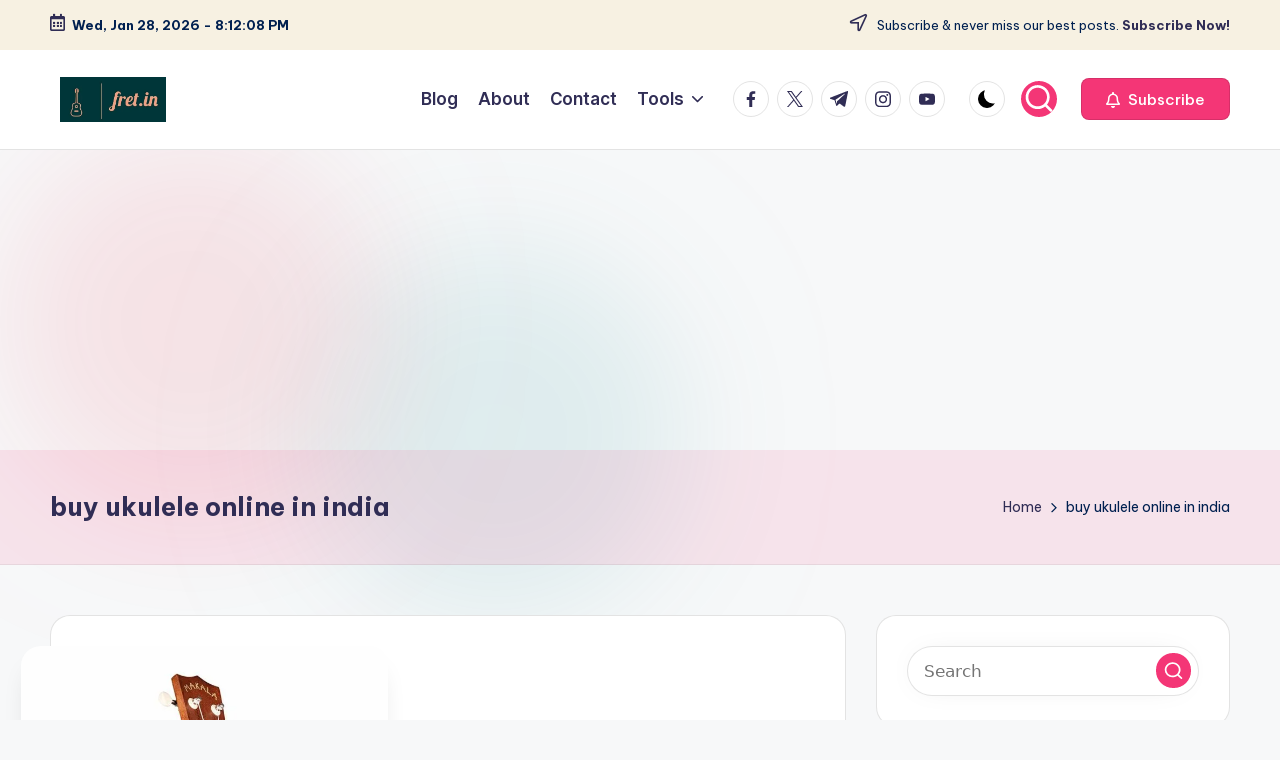

--- FILE ---
content_type: text/html; charset=utf-8
request_url: https://www.google.com/recaptcha/api2/aframe
body_size: 266
content:
<!DOCTYPE HTML><html><head><meta http-equiv="content-type" content="text/html; charset=UTF-8"></head><body><script nonce="J_AJWK81m1PHcrUmaR6LyA">/** Anti-fraud and anti-abuse applications only. See google.com/recaptcha */ try{var clients={'sodar':'https://pagead2.googlesyndication.com/pagead/sodar?'};window.addEventListener("message",function(a){try{if(a.source===window.parent){var b=JSON.parse(a.data);var c=clients[b['id']];if(c){var d=document.createElement('img');d.src=c+b['params']+'&rc='+(localStorage.getItem("rc::a")?sessionStorage.getItem("rc::b"):"");window.document.body.appendChild(d);sessionStorage.setItem("rc::e",parseInt(sessionStorage.getItem("rc::e")||0)+1);localStorage.setItem("rc::h",'1769631127061');}}}catch(b){}});window.parent.postMessage("_grecaptcha_ready", "*");}catch(b){}</script></body></html>